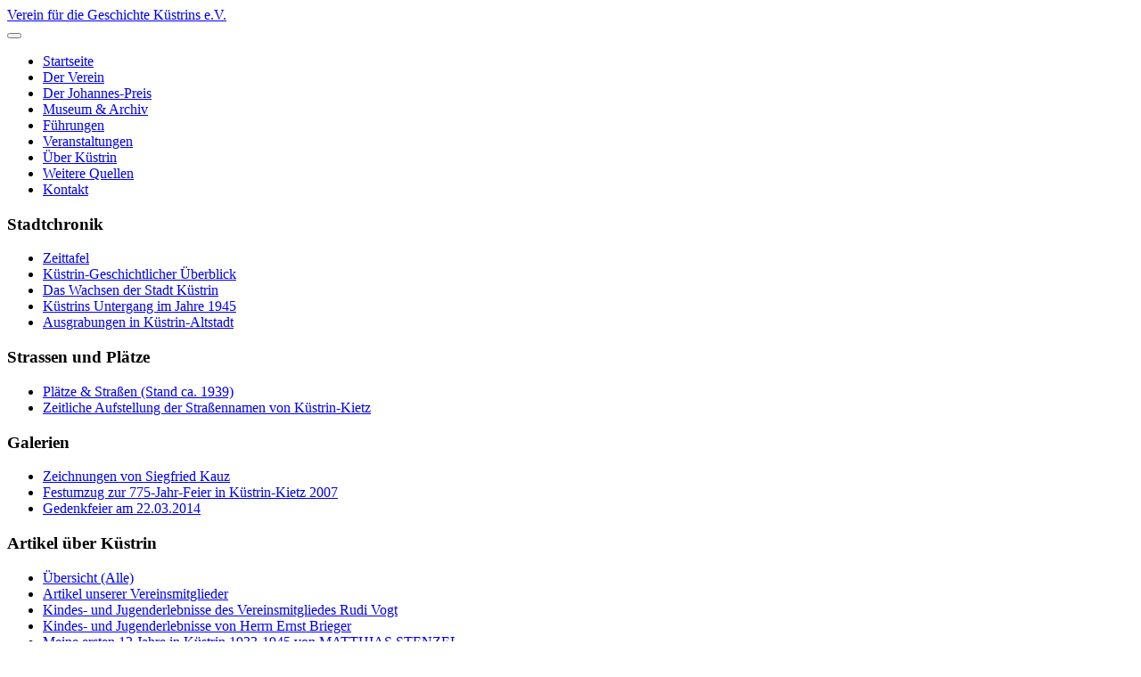

--- FILE ---
content_type: text/html; charset=utf-8
request_url: https://www.vfdgkuestrins.de/history.html
body_size: 3557
content:
<!DOCTYPE html>
<html lang="de-de" dir="ltr">
<head>
<meta charset="utf-8">
<meta name="viewport" content="width=device-width, initial-scale=1">
<meta name="description" content="Die Website des Nachfolgers des 1901 gegründeten Verein für die Geschichte Küstrins e.V.">
<meta name="generator" content="Joomla! - Open Source Content Management">
<title>Küstrin: Verein für die Geschichte Küstrins e.V. – Über Küstrin</title>
<link href="/templates/cassiopeia_vfdgkuestrins/favicon.ico" rel="icon" type="image/vnd.microsoft.icon">
<link href="/media/system/css/joomla-fontawesome.min.css?10bcf2" rel="lazy-stylesheet"><noscript><link href="/media/system/css/joomla-fontawesome.min.css?10bcf2" rel="stylesheet"></noscript>
<link rel="stylesheet" href="/media/com_jchoptimize/cache/css/3d87f57a8073f676ddf74ecbc9fa7a42e222e398f4dcf65473949c14b97a9222.css">
<link rel="stylesheet" href="/media/com_jchoptimize/cache/css/3d87f57a8073f676ddf74ecbc9fa7a42fc67f13b62e386b640541f19252e473e.css">
<link rel="stylesheet" href="/media/com_jchoptimize/cache/css/3d87f57a8073f676ddf74ecbc9fa7a4235237080e0668af2b547aaa23103b295.css">
<link rel="stylesheet" href="/media/com_jchoptimize/cache/css/3d87f57a8073f676ddf74ecbc9fa7a42182ba345a019ea25a340e180b6a7f3eb.css">
<link rel="stylesheet" href="/media/com_jchoptimize/cache/css/3d87f57a8073f676ddf74ecbc9fa7a423485ca7dc0746acf8ed084bf2a8f9421.css">
<link rel="stylesheet" href="/media/com_jchoptimize/cache/css/3d87f57a8073f676ddf74ecbc9fa7a42ea0cd265de914b71c5c9faef0d00f991.css">
<link rel="stylesheet" href="/media/com_jchoptimize/cache/css/3d87f57a8073f676ddf74ecbc9fa7a4202c0591a92afd0be477ff4db488a66a8.css">
<link rel="stylesheet" href="/media/com_jchoptimize/cache/css/3d87f57a8073f676ddf74ecbc9fa7a42a4b71bc5ed16851b702fcd3c2fd26351.css">
<link rel="stylesheet" href="/media/com_jchoptimize/cache/css/3d87f57a8073f676ddf74ecbc9fa7a4238a0b825d10fcd2cafe432d6b1441b78.css">
<script type="application/json" class="joomla-script-options new">{"joomla.jtext":{"RLTA_BUTTON_SCROLL_LEFT":"Scroll buttons to the left","RLTA_BUTTON_SCROLL_RIGHT":"Scroll buttons to the right","ERROR":"Fehler","MESSAGE":"Nachricht","NOTICE":"Hinweis","WARNING":"Warnung","JCLOSE":"Schließen","JOK":"OK","JOPEN":"Öffnen"},"system.paths":{"root":"","rootFull":"https:\/\/www.vfdgkuestrins.de\/","base":"","baseFull":"https:\/\/www.vfdgkuestrins.de\/"},"csrf.token":"8309bc180afcdfee9053a096b0b0d96e","plg_system_schedulerunner":{"interval":300}}</script>
<script type="application/ld+json">{"@context":"https://schema.org","@type":"BreadcrumbList","@id":"https://www.vfdgkuestrins.de/#/schema/BreadcrumbList/96","itemListElement":[{"@type":"ListItem","position":1,"item":{"@id":"https://www.vfdgkuestrins.de/","name":"Küstrin"}},{"@type":"ListItem","position":2,"item":{"@id":"https://www.vfdgkuestrins.de/history.html","name":"Über Küstrin"}}]}</script>
<script type="application/ld+json">{"@context":"https://schema.org","@graph":[{"@type":"Organization","@id":"https://www.vfdgkuestrins.de/#/schema/Organization/base","name":"Küstrin: Verein für die Geschichte Küstrins e.V.","url":"https://www.vfdgkuestrins.de/"},{"@type":"WebSite","@id":"https://www.vfdgkuestrins.de/#/schema/WebSite/base","url":"https://www.vfdgkuestrins.de/","name":"Küstrin: Verein für die Geschichte Küstrins e.V.","publisher":{"@id":"https://www.vfdgkuestrins.de/#/schema/Organization/base"}},{"@type":"WebPage","@id":"https://www.vfdgkuestrins.de/#/schema/WebPage/base","url":"https://www.vfdgkuestrins.de/history.html","name":"Küstrin: Verein für die Geschichte Küstrins e.V. – Über Küstrin","description":"Die Website des Nachfolgers des 1901 gegründeten Verein für die Geschichte Küstrins e.V.","isPartOf":{"@id":"https://www.vfdgkuestrins.de/#/schema/WebSite/base"},"about":{"@id":"https://www.vfdgkuestrins.de/#/schema/Organization/base"},"inLanguage":"de-DE","breadcrumb":{"@id":"https://www.vfdgkuestrins.de/#/schema/BreadcrumbList/96"}},{"@type":"Article","@id":"https://www.vfdgkuestrins.de/#/schema/com_content/article/55","name":"Über Küstrin","headline":"Über Küstrin","inLanguage":"de-DE","isPartOf":{"@id":"https://www.vfdgkuestrins.de/#/schema/WebPage/base"}}]}</script>
<link href="/templates/cassiopeia_vfdgkuestrins/favicon.ico" rel="shortcut icon" type="image/vnd.microsoft.icon" />
</head>
<body class="site com_content wrapper-static view-article no-layout no-task itemid-210 has-sidebar-left">
<header class="header container-header full-width">
<div class="grid-child bg">
<div class="navbar-brand">
<a class="brand-logo" href="/">
<span title="Küstrin: Verein für die Geschichte Küstrins e.V.">Verein für die Geschichte Küstrins e.V.</span> </a>
</div>
</div>
<div class="grid-child container-nav">
<nav class="navbar navbar-expand-md" aria-label="Main Menu">
<button class="navbar-toggler navbar-toggler-right" type="button" data-bs-toggle="collapse" data-bs-target="#navbar1" aria-controls="navbar1" aria-expanded="false" aria-label="Navigation umschalten">
<span class="icon-menu" aria-hidden="true"></span>
</button>
<div class="collapse navbar-collapse" id="navbar1">
<ul class="mod-menu mod-list nav ">
<li class="nav-item item-1381 default"><a href="/" >Startseite</a></li><li class="nav-item item-127"><a href="/verein.html" >Der Verein</a></li><li class="nav-item item-445"><a href="/der-johannes-preis.html" >Der Johannes-Preis</a></li><li class="nav-item item-168"><a href="/museum.html" >Museum &amp; Archiv</a></li><li class="nav-item item-170"><a href="/fuehrungen.html" >Führungen</a></li><li class="nav-item item-204 parent"><a href="/events.html" >Veranstaltungen</a></li><li class="nav-item item-208 current active"><a href="/history.html" >Über Küstrin</a></li><li class="nav-item item-243"><a href="/links.html" >Weitere Quellen</a></li><li class="nav-item item-248"><a href="/kontakt.html" >Kontakt</a></li></ul>
</div>
</nav>
</div>
</header>
<div class="site-grid">
<div class="grid-child container-sidebar-left">
<div class="sidebar-left card ">
<h3 class="card-header ">Stadtchronik</h3> <div class="card-body">
<ul class="mod-menu mod-list nav ">
<li class="nav-item item-216"><a href="/history/history.html" >Zeittafel</a></li><li class="nav-item item-217"><a href="/history/k-table.html" >Küstrin-Geschichtlicher Überblick</a></li><li class="nav-item item-218"><a href="/history/k-growth.html" >Das Wachsen der Stadt Küstrin</a></li><li class="nav-item item-219"><a href="/texts/kohlase/kunt1945.html" >Küstrins Untergang im Jahre 1945</a></li><li class="nav-item item-220"><a href="/history/ausgrabungen/ausgr.html" >Ausgrabungen in Küstrin-Altstadt</a></li></ul>
</div>
</div>
<div class="sidebar-left card ">
<h3 class="card-header ">Strassen und Plätze</h3> <div class="card-body">
<ul class="mod-menu mod-list nav ">
<li class="nav-item item-227"><a href="/locate/str1939.html" >Plätze &amp; Straßen (Stand ca. 1939)</a></li><li class="nav-item item-228"><a href="/locate/strkietz.html" >Zeitliche Aufstellung der Straßennamen von Küstrin-Kietz</a></li></ul>
</div>
</div>
<div class="sidebar-left card ">
<h3 class="card-header ">Galerien</h3> <div class="card-body">
<ul class="mod-menu mod-list nav ">
<li class="nav-item item-238"><a href="/galry.html" >Zeichnungen von Siegfried Kauz</a></li><li class="nav-item item-270"><a href="/festumzug-zur-775-jahr-feier-in-kuestrin-kietz-2007.html" >Festumzug zur 775-Jahr-Feier in Küstrin-Kietz 2007</a></li><li class="nav-item item-334"><a href="/gedenkfeier-am-22-03-2014.html" >Gedenkfeier am 22.03.2014</a></li></ul>
</div>
</div>
<div class="sidebar-left card ">
<h3 class="card-header ">Artikel über Küstrin</h3> <div class="card-body">
<ul class="mod-menu mod-list nav ">
<li class="nav-item item-231"><a href="/articles.html" >Übersicht (Alle)</a></li><li class="nav-item item-235"><a href="/articles/artikel-unserer-vereinsmitglieder-ueber-kuestrin.html" >Artikel unserer Vereinsmitglieder</a></li><li class="nav-item item-236"><a href="/articles/kindes-und-jugenderlebnisse-des-vereinsmitgliedes-rudi-vogt.html" >Kindes- und Jugenderlebnisse des Vereinsmitgliedes Rudi Vogt</a></li><li class="nav-item item-237"><a href="/articles/kindes-und-jugenderlebnisse-von-herrn-ernst-brieger.html" >Kindes- und Jugenderlebnisse von Herrn Ernst Brieger</a></li><li class="nav-item item-643"><a href="/texts/meine-ersten-12-jahre-in-kuestrin-1933-1945-von-matthias-stenzel.html" >Meine ersten 12 Jahre in Küstrin 1933-1945 von MATTHIAS STENZEL</a></li></ul>
</div>
</div>
</div>
<div class="grid-child container-component">
<nav class="mod-breadcrumbs__wrapper" aria-label="Breadcrumbs">
<ol class="mod-breadcrumbs breadcrumb px-3 py-2">
<li class="mod-breadcrumbs__divider float-start">
<span class="divider icon-location icon-fw" aria-hidden="true"></span>
</li>
<li class="mod-breadcrumbs__item breadcrumb-item"><a href="/" class="pathway"><span>Küstrin</span></a></li><li class="mod-breadcrumbs__item breadcrumb-item active"><span>Über Küstrin</span></li> </ol>
</nav>
<div id="system-message-container" aria-live="polite"></div>
<main>
<div class="com-content-article item-page">
<meta itemprop="inLanguage" content="de-DE">
<div class="page-header">
<h1>
            Über Küstrin        </h1>
</div>
<div class="com-content-article__body">
<p>Das Schicksal der Stadt Küstrin ist seit Jahrhunderten mit der Festung und Garnison verbunden.1232 wird Küstrin zum ersten Male urkundlich erwähnt und erhält um 1300 das Magdeburger Stadtrecht. Das Wappen der Stadt Küstrin, der halbe Brandenburgische Adler und der Fisch, ist für das Jahr 1364 nachweisbar und befindet sich als Siegel auf einer Urkunde im Landesarchiv Prag. <a href="/history/k-table.html">weiter...</a></p>
<p style="text-align: center;"><span class="readonly plg-desc"><div class="moduletable ">
<h3 >Ansicht der Woche</h3> <div class="image_of_the_day">
<a id="image-of-the-day-link" href="/./e-buy/kk-ans2.html" target="_parent">
<img width="600" height="445" src="/images/pow//week/03.jpg" alt="Bild der Woche von Küstrin - 03.jpg">	</a>
</div>
</div>
</span></p>
<p style="text-align: left;"><span class="readonly plg-desc"></span></p> </div>
</div>
</main>
</div>
</div>
<footer class="container-footer footer full-width">
<div class="grid-child">
<div style="float:left"><ul class="mod-menu mod-list nav ">
<li class="nav-item item-251"><a href="/impressum.html" >Impressum</a></li><li class="nav-item item-250"><a href="/datenschutzerklaerung.html" >Datenschutzerklärung</a></li></ul>
</div>
<p>Copyright © 2004-2026 Verein für die Geschichte Küstrins e.V.</p>
</div>
</footer>
<script src="/media/com_jchoptimize/cache/js/78f89acce25809d6eefa82b53c4d88104defd9d7bae6f447ae7197887ed8ce96.js"></script>
<script src="/media/com_jchoptimize/cache/js/78f89acce25809d6eefa82b53c4d881006182be4be208b164c58eaea977f64eb.js"></script>
<script src="/media/com_jchoptimize/cache/js/78f89acce25809d6eefa82b53c4d8810bd324b179358a490c098e6dbd2765d28.js"></script>
<script src="/media/com_jchoptimize/cache/js/78f89acce25809d6eefa82b53c4d8810dff251600fe9507f5f35461faeed2367.js"></script>
<script src="/media/com_jchoptimize/cache/js/78f89acce25809d6eefa82b53c4d8810c5ac1ad46206d7a3a3566de1b4020280.js"></script>
<script src="/media/com_jchoptimize/cache/js/78f89acce25809d6eefa82b53c4d881084b648aabe47baa636b0bbde3c2c6b3c.js"></script>
<script src="/media/com_jchoptimize/cache/js/78f89acce25809d6eefa82b53c4d8810b9d46db4067c31bbd19c8d663ec100d7.js"></script>
<script src="/media/com_jchoptimize/cache/js/78f89acce25809d6eefa82b53c4d88108d27b0fb0f60ba54e4943901050665e2.js"></script>
<script src="/media/com_jchoptimize/cache/js/78f89acce25809d6eefa82b53c4d8810947e597568ca056e5a67b2241fefa9ec.js"></script>
<script src="/media/com_jchoptimize/cache/js/78f89acce25809d6eefa82b53c4d8810e48081fb9e3a25e337f7d4910f468017.js"></script>
<script src="/media/com_jchoptimize/cache/js/78f89acce25809d6eefa82b53c4d881070a91199e00b45e9fe607e7993c94458.js"></script>
<script src="/media/mod_menu/js/menu.min.js?10bcf2" type="module"></script>
<script src="/media/vendor/bootstrap/js/collapse.min.js?5.3.8" type="module"></script>
<script src="/media/templates/site/cassiopeia/js/template.min.js?10bcf2" type="module"></script>
<script src="/media/system/js/messages.min.js?9a4811" type="module"></script>
<script src="/media/plg_system_schedulerunner/js/run-schedule.min.js?229d3b" type="module"></script>
<script src="/plugins/system/gdpr/assets/js/jquery.fancybox.min.js?10bcf2" defer></script>
<script src="/plugins/system/gdpr/assets/js/cookieconsent.min.js?10bcf2" defer></script>
<script src="/plugins/system/gdpr/assets/js/init.js?10bcf2" defer></script>
</body>
</html>